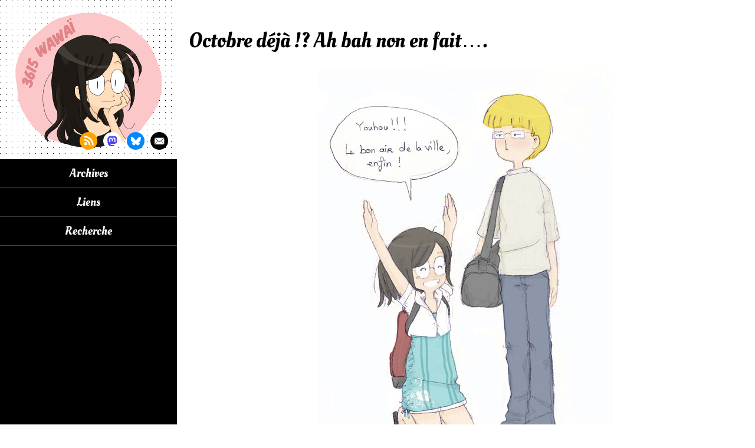

--- FILE ---
content_type: text/html; charset=UTF-8
request_url: https://www.wawai.fr/2010/08/18/octobredejaahbahnonenfait/
body_size: 4526
content:
<!DOCTYPE html>
<html lang="fr">
<head>
    <title>3615 wawaï &raquo; Octobre déjà !? Ah bah non en fait&#8230;.</title>
    <meta charset="UTF-8">
    <meta name="viewport" content="width=device-width, initial-scale=1">
    <link rel="shortcut icon" type="image/x-icon" href="/favicon.ico" />
    <link rel="stylesheet" href="https://www.wawai.fr/wp-content/themes/3615_wawai/style.css" type="text/css" media="screen" />

    <meta name='robots' content='max-image-preview:large' />
<link rel='dns-prefetch' href='//s.w.org' />
<link rel="alternate" type="application/rss+xml" title="3615 wawaï &raquo; Octobre déjà !? Ah bah non en fait&#8230;. Flux des commentaires" href="https://www.wawai.fr/2010/08/18/octobredejaahbahnonenfait/feed/" />
		<script type="text/javascript">
			window._wpemojiSettings = {"baseUrl":"https:\/\/s.w.org\/images\/core\/emoji\/13.1.0\/72x72\/","ext":".png","svgUrl":"https:\/\/s.w.org\/images\/core\/emoji\/13.1.0\/svg\/","svgExt":".svg","source":{"concatemoji":"https:\/\/www.wawai.fr\/wp-includes\/js\/wp-emoji-release.min.js?ver=5.8.12"}};
			!function(e,a,t){var n,r,o,i=a.createElement("canvas"),p=i.getContext&&i.getContext("2d");function s(e,t){var a=String.fromCharCode;p.clearRect(0,0,i.width,i.height),p.fillText(a.apply(this,e),0,0);e=i.toDataURL();return p.clearRect(0,0,i.width,i.height),p.fillText(a.apply(this,t),0,0),e===i.toDataURL()}function c(e){var t=a.createElement("script");t.src=e,t.defer=t.type="text/javascript",a.getElementsByTagName("head")[0].appendChild(t)}for(o=Array("flag","emoji"),t.supports={everything:!0,everythingExceptFlag:!0},r=0;r<o.length;r++)t.supports[o[r]]=function(e){if(!p||!p.fillText)return!1;switch(p.textBaseline="top",p.font="600 32px Arial",e){case"flag":return s([127987,65039,8205,9895,65039],[127987,65039,8203,9895,65039])?!1:!s([55356,56826,55356,56819],[55356,56826,8203,55356,56819])&&!s([55356,57332,56128,56423,56128,56418,56128,56421,56128,56430,56128,56423,56128,56447],[55356,57332,8203,56128,56423,8203,56128,56418,8203,56128,56421,8203,56128,56430,8203,56128,56423,8203,56128,56447]);case"emoji":return!s([10084,65039,8205,55357,56613],[10084,65039,8203,55357,56613])}return!1}(o[r]),t.supports.everything=t.supports.everything&&t.supports[o[r]],"flag"!==o[r]&&(t.supports.everythingExceptFlag=t.supports.everythingExceptFlag&&t.supports[o[r]]);t.supports.everythingExceptFlag=t.supports.everythingExceptFlag&&!t.supports.flag,t.DOMReady=!1,t.readyCallback=function(){t.DOMReady=!0},t.supports.everything||(n=function(){t.readyCallback()},a.addEventListener?(a.addEventListener("DOMContentLoaded",n,!1),e.addEventListener("load",n,!1)):(e.attachEvent("onload",n),a.attachEvent("onreadystatechange",function(){"complete"===a.readyState&&t.readyCallback()})),(n=t.source||{}).concatemoji?c(n.concatemoji):n.wpemoji&&n.twemoji&&(c(n.twemoji),c(n.wpemoji)))}(window,document,window._wpemojiSettings);
		</script>
		<style type="text/css">
img.wp-smiley,
img.emoji {
	display: inline !important;
	border: none !important;
	box-shadow: none !important;
	height: 1em !important;
	width: 1em !important;
	margin: 0 .07em !important;
	vertical-align: -0.1em !important;
	background: none !important;
	padding: 0 !important;
}
</style>
	<link rel='stylesheet' id='wp-block-library-css'  href='https://www.wawai.fr/wp-includes/css/dist/block-library/style.min.css?ver=5.8.12' type='text/css' media='all' />
<style id='akismet-widget-style-inline-css' type='text/css'>

			.a-stats {
				--akismet-color-mid-green: #357b49;
				--akismet-color-white: #fff;
				--akismet-color-light-grey: #f6f7f7;

				max-width: 350px;
				width: auto;
			}

			.a-stats * {
				all: unset;
				box-sizing: border-box;
			}

			.a-stats strong {
				font-weight: 600;
			}

			.a-stats a.a-stats__link,
			.a-stats a.a-stats__link:visited,
			.a-stats a.a-stats__link:active {
				background: var(--akismet-color-mid-green);
				border: none;
				box-shadow: none;
				border-radius: 8px;
				color: var(--akismet-color-white);
				cursor: pointer;
				display: block;
				font-family: -apple-system, BlinkMacSystemFont, 'Segoe UI', 'Roboto', 'Oxygen-Sans', 'Ubuntu', 'Cantarell', 'Helvetica Neue', sans-serif;
				font-weight: 500;
				padding: 12px;
				text-align: center;
				text-decoration: none;
				transition: all 0.2s ease;
			}

			/* Extra specificity to deal with TwentyTwentyOne focus style */
			.widget .a-stats a.a-stats__link:focus {
				background: var(--akismet-color-mid-green);
				color: var(--akismet-color-white);
				text-decoration: none;
			}

			.a-stats a.a-stats__link:hover {
				filter: brightness(110%);
				box-shadow: 0 4px 12px rgba(0, 0, 0, 0.06), 0 0 2px rgba(0, 0, 0, 0.16);
			}

			.a-stats .count {
				color: var(--akismet-color-white);
				display: block;
				font-size: 1.5em;
				line-height: 1.4;
				padding: 0 13px;
				white-space: nowrap;
			}
		
</style>
<script type='text/javascript' src='https://www.wawai.fr/wp-includes/js/jquery/jquery.min.js?ver=3.6.0' id='jquery-core-js'></script>
<script type='text/javascript' src='https://www.wawai.fr/wp-includes/js/jquery/jquery-migrate.min.js?ver=3.3.2' id='jquery-migrate-js'></script>
<link rel="https://api.w.org/" href="https://www.wawai.fr/wp-json/" /><link rel="alternate" type="application/json" href="https://www.wawai.fr/wp-json/wp/v2/posts/485" /><link rel="EditURI" type="application/rsd+xml" title="RSD" href="https://www.wawai.fr/xmlrpc.php?rsd" />
<link rel="wlwmanifest" type="application/wlwmanifest+xml" href="https://www.wawai.fr/wp-includes/wlwmanifest.xml" /> 
<meta name="generator" content="WordPress 5.8.12" />
<link rel="canonical" href="https://www.wawai.fr/2010/08/18/octobredejaahbahnonenfait/" />
<link rel='shortlink' href='https://www.wawai.fr/?p=485' />
<link rel="alternate" type="application/json+oembed" href="https://www.wawai.fr/wp-json/oembed/1.0/embed?url=https%3A%2F%2Fwww.wawai.fr%2F2010%2F08%2F18%2Foctobredejaahbahnonenfait%2F" />
<link rel="alternate" type="text/xml+oembed" href="https://www.wawai.fr/wp-json/oembed/1.0/embed?url=https%3A%2F%2Fwww.wawai.fr%2F2010%2F08%2F18%2Foctobredejaahbahnonenfait%2F&#038;format=xml" />
    
    <script async src="https://www.googletagmanager.com/gtag/js?id=G-Q5NK93H4RZ"></script>
    <script> window.dataLayer = window.dataLayer || []; function gtag(){dataLayer.push(arguments);} gtag('js', new Date()); gtag('config', 'G-Q5NK93H4RZ'); </script>
</head>

<body>
<div id="content">
    <div class="quick-access">
        <ul class="list">
            <li>
                <a href="#menu">Menu</a>
            </li>
            <li>
                <a href="#main">Contenu</a>
            </li>
        </ul>
    </div>

    <div class="sidebar">
        <header id="header" role="banner">
            <div class="identity">
                <a href="/">
                    <span class="accessibility">3615 wawaï</span>
                </a>
            </div>  
            <ul class="links">
                <li class="rss">
                    <a href="http://www.wawai.fr/feed/">
                        <span class="accessibility">Flux rss</span>
                    </a>
                </li>
                <li class="mastodon">
                    <a href="https://piaille.fr/@wawai">
                        <span class="accessibility">Me suivre sur Mastodon</span>
                    </a>
                </li>
                <li class="bluesky">
                    <a href="https://bsky.app/profile/3615wawai.bsky.social">
                        <span class="accessibility">Me suivre sur Bluesky</span>
                    </a>
                </li>
                <li class="mail">
                    <a href="mailto:oumaiioumaii@hotmail.com">
                        <span class="accessibility">Me contacter par mail</span>
                    </a>
                </li>
            </ul>     
        </header>

        <nav id="menu" role="navigation">
            <div class="menu"><ul>
<li class="page_item page-item-2745"><a href="https://www.wawai.fr/archives/">Archives</a></li>
<li class="page_item page-item-2747"><a href="https://www.wawai.fr/liens/">Liens</a></li>
<li class="page_item page-item-2749"><a href="https://www.wawai.fr/recherche/">Recherche</a></li>
</ul></div>
        </nav>
    </div>

    <div class="wrapper-container">
	    <div class="container">
    <main id="main" role="main">

        
<article id="post-485" class="post-485 post type-post status-publish format-standard hentry category-my-life">
	<h1 class="title">Octobre déjà !? Ah bah non en fait&#8230;.</h1>
	<div class="entry-content">
		<p><img src="/public/100818.jpg" alt="retour" /></p>
	</div><!-- .entry-content -->
</article>
<nav class="pagination" role="navigation">
	<ul class="list tac">
		<li><a href="https://www.wawai.fr/2010/07/30/veuillezlaisserunmessageapreslebip/" rel="prev"><span aria-hidden="true">&#60;</span><span class="accessibility">Page précédente</span></a></li>
		<li><a href="https://www.wawai.fr/2010/08/24/notesvacances1/" rel="next"><span aria-hidden="true">&#62;</span><span class="accessibility">Page suivante</span></a></li>
	</ul>
</nav>
<div class="comments">
    <div class="inner">
        <p class="comments-intro tac">Pas de commentaire :(</p>

        	<div id="respond" class="comment-respond">
		<h3 id="reply-title" class="comment-reply-title">Laisser un commentaire <small><a rel="nofollow" id="cancel-comment-reply-link" href="/2010/08/18/octobredejaahbahnonenfait/#respond" style="display:none;">Annuler la réponse</a></small></h3><form action="https://www.wawai.fr/wp-comments-post.php" method="post" id="commentform" class="comment-form"><p class="comment-notes"><span id="email-notes">Votre adresse e-mail ne sera pas publiée.</span></p><p class="comment-form-comment"><label for="comment">Commentaire</label> <textarea id="comment" name="comment" cols="45" rows="8" maxlength="65525" required="required"></textarea></p><p class="comment-form-author"><label for="author">Nom</label> <input id="author" name="author" type="text" value="" size="30" maxlength="245" /></p>
<p class="comment-form-email"><label for="email">E-mail</label> <input id="email" name="email" type="text" value="" size="30" maxlength="100" aria-describedby="email-notes" /></p>
<p class="comment-form-url"><label for="url">Site web</label> <input id="url" name="url" type="text" value="" size="30" maxlength="200" /></p>
<p class="comment-form-cookies-consent"><input id="wp-comment-cookies-consent" name="wp-comment-cookies-consent" type="checkbox" value="yes" /> <label for="wp-comment-cookies-consent">Enregistrer mon nom, mon e-mail et mon site dans le navigateur pour mon prochain commentaire.</label></p>
<p class="form-submit"><input name="submit" type="submit" id="submit" class="submit" value="Envoyer" /> <input type='hidden' name='comment_post_ID' value='485' id='comment_post_ID' />
<input type='hidden' name='comment_parent' id='comment_parent' value='0' />
</p><p style="display: none;"><input type="hidden" id="akismet_comment_nonce" name="akismet_comment_nonce" value="188bf60c63" /></p><p style="display: none !important;" class="akismet-fields-container" data-prefix="ak_"><label>&#916;<textarea name="ak_hp_textarea" cols="45" rows="8" maxlength="100"></textarea></label><input type="hidden" id="ak_js_1" name="ak_js" value="95"/><script>document.getElementById( "ak_js_1" ).setAttribute( "value", ( new Date() ).getTime() );</script></p></form>	</div><!-- #respond -->
	<p class="akismet_comment_form_privacy_notice">Ce site utilise Akismet pour réduire les indésirables. <a href="https://akismet.com/privacy/" target="_blank" rel="nofollow noopener">En savoir plus sur la façon dont les données de vos commentaires sont traitées</a>.</p>    </div>    
</div>
<nav class="pagination" role="navigation">
	<ul class="list tac">
		<li><a href="https://www.wawai.fr/2010/07/30/veuillezlaisserunmessageapreslebip/" rel="prev"><span aria-hidden="true">&#60;</span><span class="accessibility">Page précédente</span></a></li>
		<li><a href="https://www.wawai.fr/2010/08/24/notesvacances1/" rel="next"><span aria-hidden="true">&#62;</span><span class="accessibility">Page suivante</span></a></li>
	</ul>
</nav>    </main>

			</div><!-- .container -->	
			<footer id="footer" class="tac" role="contentinfo">
				<p>2006/2026 - <a href="http://wawai.free.fr">wawaï</a> tous droits réservés.</p>
				<p>Les images de ce site ne sont pas libres de droits.</p>
			</footer>
		</div><!-- .wrapper-container -->
</div><!-- #content -->
<script type='text/javascript' src='https://www.wawai.fr/wp-content/themes/3615_wawai/assets/js/global.js?ver=1.0' id='theme-global-js'></script>
<script type='text/javascript' src='https://www.wawai.fr/wp-includes/js/comment-reply.min.js?ver=5.8.12' id='comment-reply-js'></script>
<script type='text/javascript' src='https://www.wawai.fr/wp-includes/js/wp-embed.min.js?ver=5.8.12' id='wp-embed-js'></script>
<script defer type='text/javascript' src='https://www.wawai.fr/wp-content/plugins/akismet/_inc/akismet-frontend.js?ver=1739649531' id='akismet-frontend-js'></script>

	<!-- <script type="text/javascript">
		var _gaq = _gaq || [];
		_gaq.push(['_setAccount', 'UA-3202744-4']);
		_gaq.push(['_trackPageview']);

		(function() {
			var ga = document.createElement('script'); ga.type =
				'text/javascript'; ga.async = true;
			ga.src = ('https:' == document.location.protocol ? 'https://ssl' :
					'http://www') + '.google-analytics.com/ga.js';
			var s = document.getElementsByTagName('script')[0];
			s.parentNode.insertBefore(ga, s);
		})();
	</script> -->
</body>
</html>


--- FILE ---
content_type: text/css
request_url: https://www.wawai.fr/wp-content/themes/3615_wawai/style.css
body_size: 4822
content:
/*
Theme Name: 3615_wawai
Author: HUYNH Huu Hoaï
Author URI: http://wawai.free.fr
Version: 1.1

*/

/*--------------------------------------------------------------
>>> TABLE OF CONTENTS:
----------------------------------------------------------------
1.0 Normalize
2.0 Helpers
3.0 Layout
    3.1 Header
    3.2 Footer
    3.3 Comment
    3.4 Post
    3.5 Page
4.0 Components
    4.1 Quick access
    4.2 Pagination
    4.3 Forms
5.0 Media Queries
6.0 Print
--------------------------------------------------------------*/

/*--------------------------------------------------------------
1.0 Normalize
Styles based on Normalize v7.0.0 @link https://github.com/necolas/normalize.css
--------------------------------------------------------------*/

/* Document
   ========================================================================== */

/**
 * 1. Correct the line height in all browsers.
 * 2. Prevent adjustments of font size after orientation changes in
 *    IE on Windows Phone and in iOS.
 */

html {
    line-height: 1.15; /* 1 */
    -ms-text-size-adjust: 100%; /* 2 */
    -webkit-text-size-adjust: 100%; /* 2 */
}

/* Sections
   ========================================================================== */

/**
 * Remove the margin in all browsers (opinionated).
 */

body {
    margin: 0;
}

/**
 * Add the correct display in IE 9-.
 */

article,
aside,
footer,
header,
nav,
section {
    display: block;
}

/**
 * Correct the font size and margin on `h1` elements within `section` and
 * `article` contexts in Chrome, Firefox, and Safari.
 */

h1 {
    font-size: 2em;
    margin: 0.67em 0;
}

/* Grouping content
   ========================================================================== */

/**
 * Add the correct display in IE 9-.
 * 1. Add the correct display in IE.
 */

figcaption,
figure,
main {
    /* 1 */
    display: block;
}

/**
 * Add the correct margin in IE 8.
 */

figure {
    margin: 1em 40px;
}

/**
 * 1. Add the correct box sizing in Firefox.
 * 2. Show the overflow in Edge and IE.
 */

hr {
    box-sizing: content-box; /* 1 */
    height: 0; /* 1 */
    overflow: visible; /* 2 */
}

/**
 * 1. Correct the inheritance and scaling of font size in all browsers.
 * 2. Correct the odd `em` font sizing in all browsers.
 */

pre {
    font-family: monospace, monospace; /* 1 */
    font-size: 1em; /* 2 */
}

/* Text-level semantics
   ========================================================================== */

/**
 * 1. Remove the gray background on active links in IE 10.
 * 2. Remove gaps in links underline in iOS 8+ and Safari 8+.
 */

a {
    background-color: transparent; /* 1 */
    -webkit-text-decoration-skip: objects; /* 2 */
}

/**
 * 1. Remove the bottom border in Chrome 57- and Firefox 39-.
 * 2. Add the correct text decoration in Chrome, Edge, IE, Opera, and Safari.
 */

abbr[title] {
    border-bottom: none; /* 1 */
    text-decoration: underline; /* 2 */
    text-decoration: underline dotted; /* 2 */
}

/**
 * Prevent the duplicate application of `bolder` by the next rule in Safari 6.
 */

b,
strong {
    font-weight: inherit;
}

/**
 * Add the correct font weight in Chrome, Edge, and Safari.
 */

b,
strong {
    font-weight: bolder;
}

/**
 * 1. Correct the inheritance and scaling of font size in all browsers.
 * 2. Correct the odd `em` font sizing in all browsers.
 */

code,
kbd,
samp {
    font-family: monospace, monospace; /* 1 */
    font-size: 1em; /* 2 */
}

/**
 * Add the correct font style in Android 4.3-.
 */

dfn {
    font-style: italic;
}

/**
 * Add the correct background and color in IE 9-.
 */

mark {
    background-color: #ff0;
    color: #000;
}

/**
 * Add the correct font size in all browsers.
 */

small {
    font-size: 80%;
}

/**
 * Prevent `sub` and `sup` elements from affecting the line height in
 * all browsers.
 */

sub,
sup {
    font-size: 75%;
    line-height: 0;
    position: relative;
    vertical-align: baseline;
}

sub {
    bottom: -0.25em;
}

sup {
    top: -0.5em;
}

/* Embedded content
   ========================================================================== */

/**
 * Add the correct display in IE 9-.
 */

audio,
video {
    display: inline-block;
}

/**
 * Add the correct display in iOS 4-7.
 */

audio:not([controls]) {
    display: none;
    height: 0;
}

/**
 * Remove the border on images inside links in IE 10-.
 */

img {
    border-style: none;
}

/**
 * Hide the overflow in IE.
 */

svg:not(:root) {
    overflow: hidden;
}

/* Forms
   ========================================================================== */

/**
 * 1. Change the font styles in all browsers (opinionated).
 * 2. Remove the margin in Firefox and Safari.
 */

button,
input,
optgroup,
select,
textarea {
    font-family: sans-serif; /* 1 */
    font-size: 100%; /* 1 */
    line-height: 1.15; /* 1 */
    margin: 0; /* 2 */
}

/**
 * Show the overflow in IE.
 * 1. Show the overflow in Edge.
 */

button,
input {
    /* 1 */
    overflow: visible;
}

/**
 * Remove the inheritance of text transform in Edge, Firefox, and IE.
 * 1. Remove the inheritance of text transform in Firefox.
 */

button,
select {
    /* 1 */
    text-transform: none;
}

/**
 * 1. Prevent a WebKit bug where (2) destroys native `audio` and `video`
 *    controls in Android 4.
 * 2. Correct the inability to style clickable types in iOS and Safari.
 */

button,
html [type="button"], /* 1 */
[type="reset"],
[type="submit"] {
    -webkit-appearance: button; /* 2 */
}

/**
 * Remove the inner border and padding in Firefox.
 */

button::-moz-focus-inner,
[type='button']::-moz-focus-inner,
[type='reset']::-moz-focus-inner,
[type='submit']::-moz-focus-inner {
    border-style: none;
    padding: 0;
}

/**
 * Restore the focus styles unset by the previous rule.
 */

button:-moz-focusring,
[type='button']:-moz-focusring,
[type='reset']:-moz-focusring,
[type='submit']:-moz-focusring {
    outline: 1px dotted ButtonText;
}

/**
 * Correct the padding in Firefox.
 */

fieldset {
    padding: 0.35em 0.75em 0.625em;
}

/**
 * 1. Correct the text wrapping in Edge and IE.
 * 2. Correct the color inheritance from `fieldset` elements in IE.
 * 3. Remove the padding so developers are not caught out when they zero out
 *    `fieldset` elements in all browsers.
 */

legend {
    box-sizing: border-box; /* 1 */
    color: inherit; /* 2 */
    display: table; /* 1 */
    max-width: 100%; /* 1 */
    padding: 0; /* 3 */
    white-space: normal; /* 1 */
}

/**
 * 1. Add the correct display in IE 9-.
 * 2. Add the correct vertical alignment in Chrome, Firefox, and Opera.
 */

progress {
    display: inline-block; /* 1 */
    vertical-align: baseline; /* 2 */
}

/**
 * Remove the default vertical scrollbar in IE.
 */

textarea {
    overflow: auto;
}

/**
 * 1. Add the correct box sizing in IE 10-.
 * 2. Remove the padding in IE 10-.
 */

[type='checkbox'],
[type='radio'] {
    box-sizing: border-box; /* 1 */
    padding: 0; /* 2 */
}

/**
 * Correct the cursor style of increment and decrement buttons in Chrome.
 */

[type='number']::-webkit-inner-spin-button,
[type='number']::-webkit-outer-spin-button {
    height: auto;
}

/**
 * 1. Correct the odd appearance in Chrome and Safari.
 * 2. Correct the outline style in Safari.
 */

[type='search'] {
    -webkit-appearance: textfield; /* 1 */
    outline-offset: -2px; /* 2 */
}

/**
 * Remove the inner padding and cancel buttons in Chrome and Safari on macOS.
 */

[type='search']::-webkit-search-cancel-button,
[type='search']::-webkit-search-decoration {
    -webkit-appearance: none;
}

/**
 * 1. Correct the inability to style clickable types in iOS and Safari.
 * 2. Change font properties to `inherit` in Safari.
 */

::-webkit-file-upload-button {
    -webkit-appearance: button; /* 1 */
    font: inherit; /* 2 */
}

/* Interactive
   ========================================================================== */

/*
 * Add the correct display in IE 9-.
 * 1. Add the correct display in Edge, IE, and Firefox.
 */

details, /* 1 */
menu {
    display: block;
}

/*
 * Add the correct display in all browsers.
 */

summary {
    display: list-item;
}

/* Scripting
   ========================================================================== */

/**
 * Add the correct display in IE 9-.
 */

canvas {
    display: inline-block;
}

/**
 * Add the correct display in IE.
 */

template {
    display: none;
}

/* Hidden
   ========================================================================== */

/**
 * Add the correct display in IE 10-.
 */

[hidden] {
    display: none;
}

/*--------------------------------------------------------------
2.0 Helpers
--------------------------------------------------------------*/

/* =OOCSS (https://github.com/stubbornella/oocss)
----------------------------------------------------------------------------- */
/* grids : https://github.com/stubbornella/oocss/blob/master/core/grid/grids.css */
.line:before,
.line:after {
    content: '';
    display: table;
} /*'line' is the container*/
.line:after {
    clear: both;
}
.line {
    *zoom: 1;
}
.unit {
    float: left;
} /*a 'unit' is a floating block in the 'line'*/
.reverse-unit {
    float: right;
} /*a 'unit' is a floating block in the 'line'*/
.size1of1 {
    float: none;
    width: 100%;
}
.size1of2 {
    width: 50%;
}
.size1of3 {
    width: 33.33333%;
}
.size2of3 {
    width: 66.66666%;
}
.size1of4 {
    width: 25%;
}
.size3of4 {
    width: 75%;
}
.size1of5 {
    width: 20%;
}
.size2of5 {
    width: 40%;
}
.size3of5 {
    width: 60%;
}
.size4of5 {
    width: 80%;
}
.last-unit {
    float: none;
    display: block;
    display: table-cell;
    width: 9999em;
    *width: auto;
    *zoom: 1;
    _position: relative;
    _left: -3px;
    _margin-right: -3px;
}

.ofh {
    overflow: hidden;
    zoom: 1;
} /*in case you don't want to use 'line' method*/

/* other helpers */
.tal {
    text-align: left;
}
.tar {
    text-align: right;
}
.tac {
    text-align: center;
}
.posa {
    position: absolute;
}
.posr {
    position: relative;
}
.vab {
    vertical-align: bottom;
}
.vam {
    vertical-align: middle;
}
.vat {
    vertical-align: top;
}
.di {
    display: inline;
}
.dib {
    display: inline-block;
}
.db {
    display: block;
}
.dn {
    display: none;
}
.dt {
    display: table;
}
.dtc {
    display: table-cell;
}
.ttu {
    text-transform: uppercase;
}
.tdu {
    text-decoration: underline;
}
.left {
    float: left;
}
.right {
    float: right;
}
.full-w {
    width: 100%;
}
.full-h {
    height: 100%;
}
.center {
    margin-left: auto;
    margin-right: auto;
}
.clear {
    clear: both;
}
.pointer {
    cursor: pointer;
}

/*--------------------------------------------------------------
3.0 Layout
--------------------------------------------------------------*/
@font-face {
    font-family: 'Pathway Gothic';
    src: url('assets/fonts/pathway-gothic.woff2') format('woff2'), url('assets/fonts/pathway-gothic.woff') format('woff');
    font-style: normal;
    font-weight: 400;
}
@font-face {
    font-family: 'Oleo Script';
    src: url('assets/fonts/oleo-script.woff2') format('woff2'), url('assets/fonts/oleo-script.woff') format('woff');
    font-style: normal;
    font-weight: 400;
}

* {
    box-sizing: border-box;
}
html {
    font-size: 62.5%; /*base font-size corresponds to 10px*/
    -webkit-tap-highlight-color: rgba(0, 0, 0, 0);
    -webkit-font-smoothing: antialiased;
    -moz-osx-font-smoothing: grayscale;
}
body {
    min-height: 100%;
    overflow-x: hidden;
    position: relative;
    font: 1.6em 'Pathway Gothic', 'Arial', sans-serif;
}
.accessibility {
    position: absolute;
    left: -9999em;
}

h1,
h2,
h3 {
    font-weight: normal;
}

/*--------------------------------------------------------------
3.1 Header
--------------------------------------------------------------*/
#header {
    background: url('assets/images/pattern.png') 0 0 repeat;
    position: relative;
    padding: 20px;
}
#header .identity {
    background: url('assets/images/illus.png') center center no-repeat;
    background-size: cover;
    width: 270px;
    height: 250px;
    margin: 0 auto;
}
#header .identity a {
    display: block;
    width: 100%;
    height: 100%;
}
#header .links {
    position: absolute;
    bottom: 0;
    left: 50%;
    list-style: none;
    display: inline-flex;
    padding-left: 0;
}
#header .links a {
    width: 30px;
    height: 30px;
    display: block;
    margin: 0 5px;
}
#header .links .rss a {
    background: url('assets/images/rss.png') 0 0 no-repeat;
    background-size: cover;
}
#header .links .mastodon a {
    background: url('assets/images/mastodon.png') 0 0 no-repeat;
    background-size: cover;
}
#header .links .bluesky a {
    background: url('assets/images/bluesky.png') 0 0 no-repeat;
    background-size: cover;
}
#header .links .mail a {
    background: url('assets/images/mail.png') 0 0 no-repeat;
    background-size: cover;
}
#menu {
    background-color: #000;
    text-align: center;
}
#menu ul {
    margin: 0;
    padding: 0;
    display: inline-flex;
}
#menu li {
    padding: 10px 20px;
}
#menu a {
    color: #fff;
    text-decoration: none;
    font-family: 'Oleo Script', 'Arial', sans-serif;
    transition: 0.3s color ease-in-out;
}
#menu a:hover {
    color: #e08589;
    transition: 0.3s color ease-in-out;
}
#menu .current_page_item a {
    color: #e08589;
}

/*--------------------------------------------------------------
3.2 Footer
--------------------------------------------------------------*/
#footer p {
    color: #999;
}
#footer p a {
    color: #999;
    text-decoration: underline;
}
#footer p a:hover {
    text-decoration: none;
}

/*--------------------------------------------------------------
3.3 Comment
--------------------------------------------------------------*/
.comments {
    background-color: #3e3e3e;
    padding: 20px;
    color: #fff;
}
.comments a {
    color: #fcc7c9;
}
.comments a:hover,
.comments a:focus {
    text-decoration: none;
}
.comments-intro,
.comment-reply-title {
    font-family: 'Oleo Script', 'Arial', sans-serif;
    font-size: 1.5em;
}
.comment-list,
.comment-list .children {
    list-style: none;
    margin: 0;
    padding: 0;
}
.comment {
    max-width: 500px;
    margin: 0 auto;
}
.comment .children {
    margin-left: 40px;
}
.comment-body p {
    background-color: #fff;
    color: #000;
    padding: 10px;
    margin: 10px 0 5px;
    border-radius: 5px;
    position: relative;
}
.comment-body p:before {
    content: '';
    width: 0;
    height: 0;
    border-style: solid;
    border-width: 0 5px 8px 5px;
    border-color: transparent transparent #fff;
    position: absolute;
    top: -8px;
    left: 10px;
}
.comment-author .fn {
    font-style: normal;
}
.comment-author .says {
    display: none;
}
.comment-meta {
    font-style: italic;
    font-size: 0.875em;
}
.reply {
    text-align: right;
}
.bypostauthor > .comment-body p {
    background-color: #fcc7c9;
}
.bypostauthor > .comment-body p:before {
    border-color: transparent transparent #fcc7c9;
}
.bypostauthor > .comment-body p a {
    color: #3e3e3e;
}
.comment-respond {
    margin: 20px auto 0;
    border-top: solid 1px #656565;
    max-width: 500px;
}
.akismet_comment_form_privacy_notice {
    text-align: center;
}

/*--------------------------------------------------------------
3.4 Post
--------------------------------------------------------------*/
.post {
    padding: 20px;
}
.post img {
    display: block;
    margin: 0 auto;
    height: auto;
    width: 100%;
    max-width: 500px;
}
.title {
    font-family: 'Oleo Script', 'Arial', sans-serif;
}
.subtitle {
    font-size: 1.3em;
}

/*--------------------------------------------------------------
3.5 Page
--------------------------------------------------------------*/
.page {
    padding: 20px;
}
.page li {
    padding-bottom: 5px;
}
.page a {
    color: #e08589;
}
.page a:hover,
.page a:focus {
    text-decoration: none;
}

/*--------------------------------------------------------------
4.0 Components
--------------------------------------------------------------*/
/*--------------------------------------------------------------
4.1 Quick acces
--------------------------------------------------------------*/
.quick-access {
    position: absolute;
    top: 0;
    left: 0;
    z-index: 10;
}
.quick-access ul {
    list-style: none;
}
.quick-access a {
    position: absolute;
    top: 0;
    left: -999em;
    background-color: #fff;
    padding: 10px;
}
.quick-access a:focus {
    left: 0;
}

/*--------------------------------------------------------------
4.2 Pagination
--------------------------------------------------------------*/
.pagination .list {
    list-style: none;
    padding: 0;
    display: flex;
    justify-content: space-between;
    max-width: 450px;
    width: 80%;
    margin: 0 auto;
}
.pagination a {
    color: #000;
    font-weight: normal;
    font-size: 4em;
    text-decoration: none;
    transition: 0.3s color ease-in-out;
}
.pagination a:hover,
.pagination a:focus {
    color: #E08589;
    transition: 0.3s color ease-in-out;
}

/*--------------------------------------------------------------
4.3 Forms
--------------------------------------------------------------*/
input,
textarea {
    font-family: 'Pathway Gothic', 'Arial', sans-serif;
}

.search-submit,
#submit {
    background-color: #000;
    color: #fff;
    border: none;
    padding: 5px 10px;
    cursor: pointer;
    font-family: 'Pathway Gothic', 'Arial', sans-serif;
    transition: 0.3s background-color ease-in-out;
}
.search-submit:hover,
.search-submit:focus,
#submit:hover,
#submit:focus {
    background-color: #E08589;
    transition: 0.3s background-color ease-in-out;
}
#comment {
    max-width: 100%;
    width: 500px;
}
.comment-form label {
    display: block;
}
.comment-form-cookies-consent label {
    display: inline;
}
.form-submit {
    text-align: center;
}
.search-form {
    margin: 10px 0;
}
.search-form label {
    margin-right: 10px;
}
.search-form input {
    margin-right: 10px;
    width: 60%;
}
.search-submit {
    margin-top: 20px;
}

/*--------------------------------------------------------------
5.0 Media Queries
--------------------------------------------------------------*/
@media screen and (min-width: 64em) {
    /* 3.3 Comment */
    .comments {
        overflow: hidden;
        position: relative;
        min-height: 710px;
    }
    .comments-content {
        width: calc(50% - 40px);
        float: left;
    }
    .comment-respond {
        position: absolute;
        top: 50px;
        left: calc(50% + 20px);
        width: calc(50% - 40px);
        border-top: none;
    }
    .comment-respond:before {
        content: '';
        position: absolute;
        left: -30px;
        top: 20px;
        width: 1px;
        height: calc(100% - 20px);
        background-color: #656565;
    }
    .comment-respond.sticky {
        position: fixed;
        top: -40px;
        transition: top 0.5s ease-in-out;
    }
    .akismet_comment_form_privacy_notice {
        text-align: left;
        width: calc(50% - 40px);
    }
    /* 3.4 Post */
    .post {
        max-width: 980px;
        margin: 0 auto;
        padding-left: 0;
        padding-right: 0;
    }
    /* 3.5 Page */
    .page {
        max-width: 980px;
        margin: 0 auto;
        padding-left: 0;
        padding-right: 0;
    }
}

@media screen and (min-width: 80em) {
    /* 3.0 Layout */
    #content {
        display: flex;
    }
    .wrapper-container {
        width: calc(100% - 300px);
    }
    .sidebar {
        background-color: #000;
        width: 300px;
    }
    /* 3.1 Header */
    #header .identity {
        width: 250px;
        height: 230px;
    }
    #header .links {
        left: calc(50% - 20px);
    }
    #menu ul {
        margin: 0;
        padding: 0;
        display: block;
    }
    #menu li {
        padding: 0;
        border-bottom: solid 1px #3e3e3e;
    }
    #menu a {
        display: block;
        padding: 10px 0;
        font-size: 2rem;
        background-color: transparent;
        transition: 0.3s background-color ease-in-out;
    }

    #menu a:hover {
        color: #fff;
        background-color: #e08589;
        transition: 0.3s background-color ease-in-out;
    }
    #menu .current_page_item a {
        color: #fff;
        background-color: #e08589;
    }
    /* 3.3 Comment */
    .comments .inner {
        max-width: 1080px;
        margin: 0 auto;
    }
    .comment-respond.sticky {
        left: calc(300px + (100% - 300px) / 2 + 20px);
        width: calc((100% - 300px) / 2 - 40px);
    }
    /* 3.4 Post */
    .post {
        padding-left: 20px;
        padding-right: 20px;
        font-size: 1.8rem;
    }
    
}

/*--------------------------------------------------------------
6.0 Print
--------------------------------------------------------------*/

@media print {
    /* Hide elements */
    form,
    #respond,
    #menu,
    #footer {
        display: none !important;
    }
    body {
        font-size: 12pt;
    }
    h1 {
        font-size: 24pt;
    }
    h2 {
        font-size: 22pt;
    }
    h3 {
        font-size: 20pt;
    }
    .sidebar,
    .comments {
        background: none !important;
    }
}
